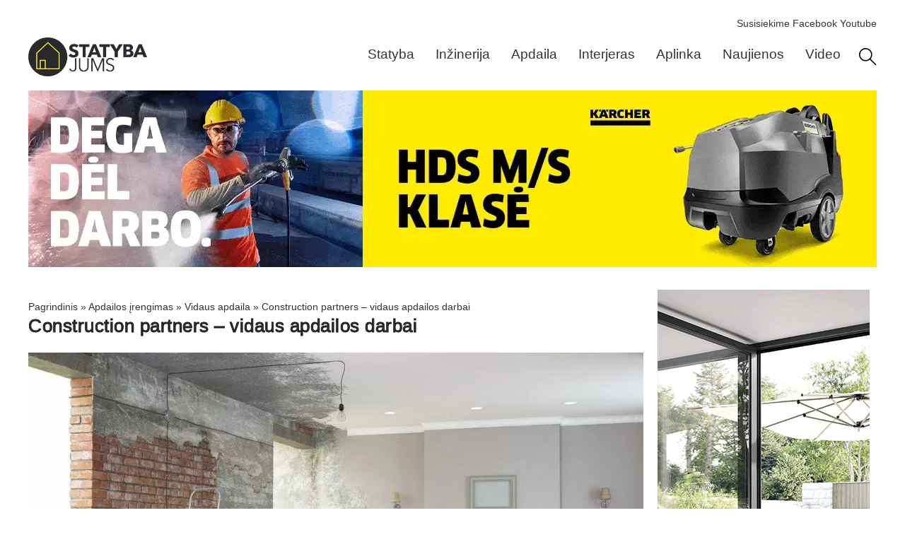

--- FILE ---
content_type: text/html; charset=UTF-8
request_url: https://www.statybajums.lt/apdaila/vidaus-apdaila/construction-partners-vidaus-apdailos-darbai/
body_size: 16325
content:
<!doctype html>
<html lang="lt-LT">
<head>
	<meta charset="UTF-8">
	<meta name="viewport" content="width=device-width, initial-scale=1">
	<link rel="profile" href="https://gmpg.org/xfn/11">
	<meta name='robots' content='index, follow, max-image-preview:large, max-snippet:-1, max-video-preview:-1' />

	<!-- This site is optimized with the Yoast SEO plugin v26.7 - https://yoast.com/wordpress/plugins/seo/ -->
	<title>Construction partners &#8211; vidaus apdailos darbai</title>
	<meta name="description" content="Įprasta, kad atliekant apdailos darbus, kyla neaiškumų dėl darbo eigos, tvarkos, medžiagų suderinamumo ir jų naudojimo… Pasikasius smilkinį" />
	<link rel="canonical" href="https://www.statybajums.lt/apdaila/vidaus-apdaila/construction-partners-vidaus-apdailos-darbai/" />
	<meta property="og:locale" content="lt_LT" />
	<meta property="og:type" content="article" />
	<meta property="og:title" content="Construction partners &#8211; vidaus apdailos darbai" />
	<meta property="og:description" content="Įprasta, kad atliekant apdailos darbus, kyla neaiškumų dėl darbo eigos, tvarkos, medžiagų suderinamumo ir jų naudojimo… Pasikasius smilkinį darbai nebus" />
	<meta property="og:url" content="https://www.statybajums.lt/apdaila/vidaus-apdaila/construction-partners-vidaus-apdailos-darbai/" />
	<meta property="article:publisher" content="https://www.facebook.com/Statybajumslt-statyba-remontas-interjeras-154967964523260" />
	<meta property="article:published_time" content="2014-03-28T16:02:52+00:00" />
	<meta property="article:modified_time" content="2022-11-15T11:55:27+00:00" />
	<meta property="og:image" content="https://www.statybajums.lt/wp-content/uploads/2014/03/vidaus-apdailos-darbai.webp" />
	<meta property="og:image:width" content="1000" />
	<meta property="og:image:height" content="552" />
	<meta property="og:image:type" content="image/webp" />
	<meta name="author" content="admin" />
	<script data-jetpack-boost="ignore" type="application/ld+json" class="yoast-schema-graph">{"@context":"https://schema.org","@graph":[{"@type":"Article","@id":"https://www.statybajums.lt/apdaila/vidaus-apdaila/construction-partners-vidaus-apdailos-darbai/#article","isPartOf":{"@id":"https://www.statybajums.lt/apdaila/vidaus-apdaila/construction-partners-vidaus-apdailos-darbai/"},"author":{"name":"admin","@id":"https://www.statybajums.lt/#/schema/person/47ea054dcd666c31a262e8f7b421593b"},"headline":"Construction partners &#8211; vidaus apdailos darbai","datePublished":"2014-03-28T16:02:52+00:00","dateModified":"2022-11-15T11:55:27+00:00","mainEntityOfPage":{"@id":"https://www.statybajums.lt/apdaila/vidaus-apdaila/construction-partners-vidaus-apdailos-darbai/"},"wordCount":208,"publisher":{"@id":"https://www.statybajums.lt/#organization"},"image":{"@id":"https://www.statybajums.lt/apdaila/vidaus-apdaila/construction-partners-vidaus-apdailos-darbai/#primaryimage"},"thumbnailUrl":"https://www.statybajums.lt/wp-content/uploads/2014/03/vidaus-apdailos-darbai.webp","articleSection":["Vidaus apdaila"],"inLanguage":"lt-LT"},{"@type":"WebPage","@id":"https://www.statybajums.lt/apdaila/vidaus-apdaila/construction-partners-vidaus-apdailos-darbai/","url":"https://www.statybajums.lt/apdaila/vidaus-apdaila/construction-partners-vidaus-apdailos-darbai/","name":"Construction partners &#8211; vidaus apdailos darbai","isPartOf":{"@id":"https://www.statybajums.lt/#website"},"primaryImageOfPage":{"@id":"https://www.statybajums.lt/apdaila/vidaus-apdaila/construction-partners-vidaus-apdailos-darbai/#primaryimage"},"image":{"@id":"https://www.statybajums.lt/apdaila/vidaus-apdaila/construction-partners-vidaus-apdailos-darbai/#primaryimage"},"thumbnailUrl":"https://www.statybajums.lt/wp-content/uploads/2014/03/vidaus-apdailos-darbai.webp","datePublished":"2014-03-28T16:02:52+00:00","dateModified":"2022-11-15T11:55:27+00:00","description":"Įprasta, kad atliekant apdailos darbus, kyla neaiškumų dėl darbo eigos, tvarkos, medžiagų suderinamumo ir jų naudojimo… Pasikasius smilkinį darbai nebus","breadcrumb":{"@id":"https://www.statybajums.lt/apdaila/vidaus-apdaila/construction-partners-vidaus-apdailos-darbai/#breadcrumb"},"inLanguage":"lt-LT","potentialAction":[{"@type":"ReadAction","target":["https://www.statybajums.lt/apdaila/vidaus-apdaila/construction-partners-vidaus-apdailos-darbai/"]}]},{"@type":"ImageObject","inLanguage":"lt-LT","@id":"https://www.statybajums.lt/apdaila/vidaus-apdaila/construction-partners-vidaus-apdailos-darbai/#primaryimage","url":"https://www.statybajums.lt/wp-content/uploads/2014/03/vidaus-apdailos-darbai.webp","contentUrl":"https://www.statybajums.lt/wp-content/uploads/2014/03/vidaus-apdailos-darbai.webp","width":1000,"height":552,"caption":"vidaus apdailos darbai"},{"@type":"BreadcrumbList","@id":"https://www.statybajums.lt/apdaila/vidaus-apdaila/construction-partners-vidaus-apdailos-darbai/#breadcrumb","itemListElement":[{"@type":"ListItem","position":1,"name":"Pagrindinis","item":"https://www.statybajums.lt/"},{"@type":"ListItem","position":2,"name":"Apdailos įrengimas","item":"https://www.statybajums.lt/apdaila/"},{"@type":"ListItem","position":3,"name":"Vidaus apdaila","item":"https://www.statybajums.lt/apdaila/vidaus-apdaila/"},{"@type":"ListItem","position":4,"name":"Construction partners &#8211; vidaus apdailos darbai"}]},{"@type":"WebSite","@id":"https://www.statybajums.lt/#website","url":"https://www.statybajums.lt/","name":"Statybų ir būsto gidas. Praktiniai patarimai","description":"","publisher":{"@id":"https://www.statybajums.lt/#organization"},"alternateName":"Statybų ir būsto gidas. Praktiniai patarimai","potentialAction":[{"@type":"SearchAction","target":{"@type":"EntryPoint","urlTemplate":"https://www.statybajums.lt/?s={search_term_string}"},"query-input":{"@type":"PropertyValueSpecification","valueRequired":true,"valueName":"search_term_string"}}],"inLanguage":"lt-LT"},{"@type":"Organization","@id":"https://www.statybajums.lt/#organization","name":"Impress mobile, uab","url":"https://www.statybajums.lt/","logo":{"@type":"ImageObject","inLanguage":"lt-LT","@id":"https://www.statybajums.lt/#/schema/logo/image/","url":"https://www.statybajums.lt/wp-content/uploads/2022/09/sj-logo.webp","contentUrl":"https://www.statybajums.lt/wp-content/uploads/2022/09/sj-logo.webp","width":300,"height":98,"caption":"Impress mobile, uab"},"image":{"@id":"https://www.statybajums.lt/#/schema/logo/image/"},"sameAs":["https://www.facebook.com/Statybajumslt-statyba-remontas-interjeras-154967964523260"]},{"@type":"Person","@id":"https://www.statybajums.lt/#/schema/person/47ea054dcd666c31a262e8f7b421593b","name":"admin","sameAs":["https://statybajums.lt"]}]}</script>
	<!-- / Yoast SEO plugin. -->


<link rel='stylesheet' id='all-css-5df1b3eae2346407ddea3565aa79fae6' href='https://www.statybajums.lt/wp-content/boost-cache/static/89a464119d.min.css' media='all' />


<!-- This site is using AdRotate v5.17.2 to display their advertisements - https://ajdg.solutions/ -->
<!-- AdRotate CSS -->
<style media="screen">
	.g { margin:0px; padding:0px; overflow:hidden; line-height:1; zoom:1; }
	.g img { height:auto; }
	.g-col { position:relative; float:left; }
	.g-col:first-child { margin-left: 0; }
	.g-col:last-child { margin-right: 0; }
	.g-7 {  margin: 0 auto; }
	@media only screen and (max-width: 480px) {
		.g-col, .g-dyn, .g-single { width:100%; margin-left:0; margin-right:0; }
	}
</style>
<!-- /AdRotate CSS -->

			<style>
				.e-con.e-parent:nth-of-type(n+4):not(.e-lazyloaded):not(.e-no-lazyload),
				.e-con.e-parent:nth-of-type(n+4):not(.e-lazyloaded):not(.e-no-lazyload) * {
					background-image: none !important;
				}
				@media screen and (max-height: 1024px) {
					.e-con.e-parent:nth-of-type(n+3):not(.e-lazyloaded):not(.e-no-lazyload),
					.e-con.e-parent:nth-of-type(n+3):not(.e-lazyloaded):not(.e-no-lazyload) * {
						background-image: none !important;
					}
				}
				@media screen and (max-height: 640px) {
					.e-con.e-parent:nth-of-type(n+2):not(.e-lazyloaded):not(.e-no-lazyload),
					.e-con.e-parent:nth-of-type(n+2):not(.e-lazyloaded):not(.e-no-lazyload) * {
						background-image: none !important;
					}
				}
			</style>
			<link rel="icon" href="https://www.statybajums.lt/wp-content/uploads/2023/10/sj-icon.webp" sizes="32x32" />
<link rel="icon" href="https://www.statybajums.lt/wp-content/uploads/2023/10/sj-icon.webp" sizes="192x192" />
<link rel="apple-touch-icon" href="https://www.statybajums.lt/wp-content/uploads/2023/10/sj-icon.webp" />
<meta name="msapplication-TileImage" content="https://www.statybajums.lt/wp-content/uploads/2023/10/sj-icon.webp" />
</head>
<body class="wp-singular post-template-default single single-post postid-17198 single-format-standard wp-custom-logo wp-embed-responsive wp-theme-hello-elementor hello-elementor-default elementor-default elementor-kit-74052 elementor-page-75349">



		<header data-elementor-type="header" data-elementor-id="74356" class="elementor elementor-74356 elementor-location-header" data-elementor-post-type="elementor_library">
			<div class="elementor-element elementor-element-dc4a70b e-flex e-con-boxed e-con e-parent" data-id="dc4a70b" data-element_type="container">
					<div class="e-con-inner">
		<div class="elementor-element elementor-element-2186aa3 e-con-full elementor-hidden-mobile e-flex e-con e-child" data-id="2186aa3" data-element_type="container">
				<div class="elementor-element elementor-element-363a7ce elementor-widget elementor-widget-html" data-id="363a7ce" data-element_type="widget" data-widget_type="html.default">
					<a href="mailto:gamyba.impre@gmail.com" style="color:
#343434;">Susisiekime</a>
<a href="https://www.facebook.com/people/Statybajumslt-statyba-remontas-interjeras/100057319065792/" target="_blank" rel="noopener noreferrer" style="color:
#343434;">Facebook</a>
<a href="https://www.youtube.com/statybajumslt" target="_blank" rel="noopener noreferrer" style="color:
#343434;">Youtube</a>				</div>
				</div>
		<div class="elementor-element elementor-element-dae98d4 e-con-full e-flex e-con e-child" data-id="dae98d4" data-element_type="container" data-settings="{&quot;background_background&quot;:&quot;classic&quot;}">
				<div class="elementor-element elementor-element-2464f4e elementor-widget__width-initial elementor-widget-mobile__width-initial elementor-widget elementor-widget-theme-site-logo elementor-widget-image" data-id="2464f4e" data-element_type="widget" data-widget_type="theme-site-logo.default">
											<a href="https://www.statybajums.lt">
			<picture><source srcset="https://www.statybajums.lt/wp-content/uploads/2022/09/sj-logo.webp" type="image/webp" /><img width="300" height="98" src="https://www.statybajums.lt/wp-content/uploads/2022/09/sj-logo.webp" class="attachment-full size-full wp-image-39092" alt="Statybajums.lt" /></picture>				</a>
											</div>
				<div class="elementor-element elementor-element-798ab42 elementor-nav-menu--dropdown-mobile elementor-nav-menu--stretch elementor-nav-menu__align-end elementor-widget__width-initial elementor-widget-mobile__width-initial elementor-nav-menu__text-align-aside elementor-nav-menu--toggle elementor-nav-menu--burger elementor-widget elementor-widget-nav-menu" data-id="798ab42" data-element_type="widget" data-settings="{&quot;submenu_icon&quot;:{&quot;value&quot;:&quot;&lt;i aria-hidden=\&quot;true\&quot; class=\&quot;\&quot;&gt;&lt;\/i&gt;&quot;,&quot;library&quot;:&quot;&quot;},&quot;full_width&quot;:&quot;stretch&quot;,&quot;layout&quot;:&quot;horizontal&quot;,&quot;toggle&quot;:&quot;burger&quot;}" data-widget_type="nav-menu.default">
								<nav aria-label="Menu" class="elementor-nav-menu--main elementor-nav-menu__container elementor-nav-menu--layout-horizontal e--pointer-none">
				<ul id="menu-1-798ab42" class="elementor-nav-menu"><li class="menu-item menu-item-type-taxonomy menu-item-object-category menu-item-76092"><a href="https://www.statybajums.lt/statyba/" title="Statybos medžiagos, darbai" class="elementor-item">Statyba</a></li>
<li class="menu-item menu-item-type-taxonomy menu-item-object-category menu-item-76091"><a href="https://www.statybajums.lt/inzinerija/" title="Inžinerijos sistemos, įrengimas" class="elementor-item">Inžinerija</a></li>
<li class="menu-item menu-item-type-taxonomy menu-item-object-category current-post-ancestor menu-item-76088"><a href="https://www.statybajums.lt/apdaila/" title="Apdailos įrengimas" class="elementor-item">Apdaila</a></li>
<li class="menu-item menu-item-type-taxonomy menu-item-object-category menu-item-76090"><a href="https://www.statybajums.lt/interjeras/" title="Interjero įrengimas, sprendimai" class="elementor-item">Interjeras</a></li>
<li class="menu-item menu-item-type-taxonomy menu-item-object-category menu-item-76089"><a href="https://www.statybajums.lt/aplinka/" title="Aplinkos įrengimas, projektavimas" class="elementor-item">Aplinka</a></li>
<li class="menu-item menu-item-type-taxonomy menu-item-object-category menu-item-76087"><a href="https://www.statybajums.lt/aktualijos/" title="Statybų naujienos, aktualijos" class="elementor-item">Naujienos</a></li>
<li class="menu-item menu-item-type-taxonomy menu-item-object-category menu-item-76093"><a href="https://www.statybajums.lt/video/" title="Video, statyba patarimai" class="elementor-item">Video</a></li>
</ul>			</nav>
					<div class="elementor-menu-toggle" role="button" tabindex="0" aria-label="Menu Toggle" aria-expanded="false">
			<span class="elementor-menu-toggle__icon--open"><svg xmlns="http://www.w3.org/2000/svg" viewBox="0 0 50 50" width="50px" height="50px"><path d="M 0 7.5 L 0 12.5 L 50 12.5 L 50 7.5 Z M 0 22.5 L 0 27.5 L 50 27.5 L 50 22.5 Z M 0 37.5 L 0 42.5 L 50 42.5 L 50 37.5 Z"></path></svg></span><span class="elementor-menu-toggle__icon--close"><svg xmlns="http://www.w3.org/2000/svg" viewBox="0 0 50 50" width="50px" height="50px"><path d="M 9.15625 6.3125 L 6.3125 9.15625 L 22.15625 25 L 6.21875 40.96875 L 9.03125 43.78125 L 25 27.84375 L 40.9375 43.78125 L 43.78125 40.9375 L 27.84375 25 L 43.6875 9.15625 L 40.84375 6.3125 L 25 22.15625 Z"></path></svg></span>		</div>
					<nav class="elementor-nav-menu--dropdown elementor-nav-menu__container" aria-hidden="true">
				<ul id="menu-2-798ab42" class="elementor-nav-menu"><li class="menu-item menu-item-type-taxonomy menu-item-object-category menu-item-76092"><a href="https://www.statybajums.lt/statyba/" title="Statybos medžiagos, darbai" class="elementor-item" tabindex="-1">Statyba</a></li>
<li class="menu-item menu-item-type-taxonomy menu-item-object-category menu-item-76091"><a href="https://www.statybajums.lt/inzinerija/" title="Inžinerijos sistemos, įrengimas" class="elementor-item" tabindex="-1">Inžinerija</a></li>
<li class="menu-item menu-item-type-taxonomy menu-item-object-category current-post-ancestor menu-item-76088"><a href="https://www.statybajums.lt/apdaila/" title="Apdailos įrengimas" class="elementor-item" tabindex="-1">Apdaila</a></li>
<li class="menu-item menu-item-type-taxonomy menu-item-object-category menu-item-76090"><a href="https://www.statybajums.lt/interjeras/" title="Interjero įrengimas, sprendimai" class="elementor-item" tabindex="-1">Interjeras</a></li>
<li class="menu-item menu-item-type-taxonomy menu-item-object-category menu-item-76089"><a href="https://www.statybajums.lt/aplinka/" title="Aplinkos įrengimas, projektavimas" class="elementor-item" tabindex="-1">Aplinka</a></li>
<li class="menu-item menu-item-type-taxonomy menu-item-object-category menu-item-76087"><a href="https://www.statybajums.lt/aktualijos/" title="Statybų naujienos, aktualijos" class="elementor-item" tabindex="-1">Naujienos</a></li>
<li class="menu-item menu-item-type-taxonomy menu-item-object-category menu-item-76093"><a href="https://www.statybajums.lt/video/" title="Video, statyba patarimai" class="elementor-item" tabindex="-1">Video</a></li>
</ul>			</nav>
						</div>
				<div class="elementor-element elementor-element-52f03f0 elementor-widget__width-initial elementor-widget elementor-widget-image" data-id="52f03f0" data-element_type="widget" data-widget_type="image.default">
																<a href="/paieska/">
							<img width="32" height="32" src="https://www.statybajums.lt/wp-content/uploads/2023/10/reshot-icon-search-L6QWTPG938.svg" class="attachment-full size-full wp-image-92567" alt="Paieška svetainėje" />								</a>
															</div>
				</div>
		<div class="elementor-element elementor-element-8ab3958 e-con-full e-flex e-con e-child" data-id="8ab3958" data-element_type="container">
				<div class="elementor-element elementor-element-e0ee137 elementor-widget elementor-widget-shortcode" data-id="e0ee137" data-element_type="widget" data-widget_type="shortcode.default">
							<div class="elementor-shortcode"><div class="g g-1"><div class="g-single a-68"><a class="gofollow" data-track="NjgsMSwxMA==" href="https://www.karcher.com/lt/professional/auksto-slegio-plovimo-irenginiai/karsto-vandens-auksto-slegio-plovimo-irenginiai/vidutine-klase.html" target="_blank" rel="noopener"><picture><source srcset="https://www.statybajums.lt/wp-content/uploads/2026/01/1200x250-1.webp" type="image/webp" /><img fetchpriority="high" src="https://www.statybajums.lt/wp-content/uploads/2026/01/1200x250-1.webp" alt="KARCHER"  width="1200" height="250"></picture></a></div></div></div>
						</div>
				</div>
					</div>
				</div>
				</header>
				<div data-elementor-type="single-post" data-elementor-id="75349" class="elementor elementor-75349 elementor-location-single post-17198 post type-post status-publish format-standard has-post-thumbnail hentry category-vidaus-apdaila" data-elementor-post-type="elementor_library">
			<div class="elementor-element elementor-element-6191c0e e-flex e-con-boxed e-con e-parent" data-id="6191c0e" data-element_type="container">
					<div class="e-con-inner">
		<main class="elementor-element elementor-element-d9e721d e-con-full e-flex e-con e-child" data-id="d9e721d" data-element_type="container">
				<div class="elementor-element elementor-element-d10966a elementor-widget elementor-widget-breadcrumbs" data-id="d10966a" data-element_type="widget" data-widget_type="breadcrumbs.default">
					<p id="breadcrumbs"><span><span><a href="https://www.statybajums.lt/">Pagrindinis</a></span> » <span><a href="https://www.statybajums.lt/apdaila/">Apdailos įrengimas</a></span> » <span><a href="https://www.statybajums.lt/apdaila/vidaus-apdaila/">Vidaus apdaila</a></span> » <span class="breadcrumb_last" aria-current="page">Construction partners &#8211; vidaus apdailos darbai</span></span></p>				</div>
				<div class="elementor-element elementor-element-aa0442a elementor-widget elementor-widget-theme-post-title elementor-page-title elementor-widget-heading" data-id="aa0442a" data-element_type="widget" data-widget_type="theme-post-title.default">
					<h1 class="elementor-heading-title elementor-size-default">Construction partners &#8211; vidaus apdailos darbai</h1>				</div>
				<div class="elementor-element elementor-element-fdbbe6e elementor-widget elementor-widget-theme-post-featured-image elementor-widget-image" data-id="fdbbe6e" data-element_type="widget" data-widget_type="theme-post-featured-image.default">
												<figure class="wp-caption">
										<picture><source srcset="https://www.statybajums.lt/wp-content/uploads/2014/03/vidaus-apdailos-darbai.webp" type="image/webp" /><img loading="lazy" width="1000" height="552" src="https://www.statybajums.lt/wp-content/uploads/2014/03/vidaus-apdailos-darbai.webp" class="attachment-full size-full wp-image-43986" alt="vidaus apdailos darbai" /></picture>											<figcaption class="widget-image-caption wp-caption-text"></figcaption>
										</figure>
									</div>
				<div class="elementor-element elementor-element-86b1cc3 elementor-widget elementor-widget-theme-post-content" data-id="86b1cc3" data-element_type="widget" data-widget_type="theme-post-content.default">
					<div class="g g-45"><div class="g-single a-35">		<div data-elementor-type="single-post" data-elementor-id="75233" class="elementor elementor-75233 elementor-location-single post-17198 post type-post status-publish format-standard has-post-thumbnail hentry category-vidaus-apdaila" data-elementor-post-type="elementor_library">
			<div class="elementor-element elementor-element-3ec0be50 e-con-full e-flex e-con e-parent" data-id="3ec0be50" data-element_type="container">
				<div class="elementor-element elementor-element-5a07804d elementor-widget elementor-widget-n-carousel" data-id="5a07804d" data-element_type="widget" data-settings="{&quot;carousel_items&quot;:[{&quot;slide_title&quot;:&quot;Jung&quot;,&quot;_id&quot;:&quot;72ee552&quot;},{&quot;_id&quot;:&quot;591beb1&quot;,&quot;slide_title&quot;:&quot;Anza pro&quot;},{&quot;_id&quot;:&quot;5483529&quot;,&quot;slide_title&quot;:&quot;Tikkurila&quot;},{&quot;slide_title&quot;:&quot;Ecofloor&quot;,&quot;_id&quot;:&quot;6441329&quot;},{&quot;slide_title&quot;:&quot;Stilingos grindys&quot;,&quot;_id&quot;:&quot;3b55b3d&quot;},{&quot;slide_title&quot;:&quot;Stoun&quot;,&quot;_id&quot;:&quot;00f7732&quot;},{&quot;slide_title&quot;:&quot;UTU&quot;,&quot;_id&quot;:&quot;0009ece&quot;}],&quot;slides_to_show&quot;:&quot;4&quot;,&quot;slides_to_show_tablet&quot;:&quot;3&quot;,&quot;slides_to_show_mobile&quot;:&quot;2&quot;,&quot;image_spacing_custom&quot;:{&quot;unit&quot;:&quot;px&quot;,&quot;size&quot;:0,&quot;sizes&quot;:[]},&quot;_animation&quot;:&quot;none&quot;,&quot;slides_to_scroll_mobile&quot;:&quot;2&quot;,&quot;image_spacing_custom_tablet&quot;:{&quot;unit&quot;:&quot;px&quot;,&quot;size&quot;:0,&quot;sizes&quot;:[]},&quot;image_spacing_custom_mobile&quot;:{&quot;unit&quot;:&quot;px&quot;,&quot;size&quot;:0,&quot;sizes&quot;:[]},&quot;slides_to_scroll&quot;:&quot;2&quot;,&quot;slides_to_scroll_tablet&quot;:&quot;2&quot;,&quot;speed&quot;:0,&quot;autoplay&quot;:&quot;yes&quot;,&quot;autoplay_speed&quot;:5000,&quot;pause_on_hover&quot;:&quot;yes&quot;,&quot;infinite&quot;:&quot;yes&quot;,&quot;offset_sides&quot;:&quot;none&quot;}" data-widget_type="nested-carousel.default">
							<div class="e-n-carousel swiper" role="region" aria-roledescription="carousel" aria-label="Carousel" dir="ltr">
			<div class="swiper-wrapper" aria-live="off">
										<div class="swiper-slide" data-slide="1" role="group" aria-roledescription="slide" aria-label="1 of 7">
							<a class="elementor-element elementor-element-181ebb7d e-con-full e-flex e-con e-child" data-id="181ebb7d" data-element_type="container" href="https://www.jung-group.com/lt-LT/" target="_blank" rel="noopener">
				<div class="elementor-element elementor-element-6335b18 elementor-widget__width-inherit elementor-position-top elementor-widget elementor-widget-image-box" data-id="6335b18" data-element_type="widget" data-widget_type="image-box.default">
					<div class="elementor-image-box-wrapper"><figure class="elementor-image-box-img"><picture><source srcset="https://www.statybajums.lt/wp-content/uploads/2022/03/jung.webp" type="image/webp" /><img loading="lazy" width="180" height="140" src="https://www.statybajums.lt/wp-content/uploads/2022/03/jung.webp" class="attachment-full size-full wp-image-882" alt="JUNG" /></picture></figure><div class="elementor-image-box-content"><p class="elementor-image-box-title">Protingi namai</p></div></div>				</div>
				</a>
								</div>
											<div class="swiper-slide" data-slide="2" role="group" aria-roledescription="slide" aria-label="2 of 7">
							<a class="elementor-element elementor-element-f7994e6 e-con-full e-flex e-con e-child" data-id="f7994e6" data-element_type="container" href="https://eparduotuve.tikkurila.lt/anza" target="_blank" rel="noopener">
				<div class="elementor-element elementor-element-d1c5d40 elementor-position-top elementor-widget elementor-widget-image-box" data-id="d1c5d40" data-element_type="widget" data-widget_type="image-box.default">
					<div class="elementor-image-box-wrapper"><figure class="elementor-image-box-img"><picture><source srcset="https://www.statybajums.lt/wp-content/uploads/2022/04/anza.webp" type="image/webp" /><img loading="lazy" width="180" height="140" src="https://www.statybajums.lt/wp-content/uploads/2022/04/anza.webp" class="attachment-full size-full wp-image-24642" alt="Anza" /></picture></figure><div class="elementor-image-box-content"><p class="elementor-image-box-title">Anza Pro. Dažymo įrankiai</p></div></div>				</div>
				</a>
								</div>
											<div class="swiper-slide" data-slide="3" role="group" aria-roledescription="slide" aria-label="3 of 7">
							<a class="elementor-element elementor-element-0943ddb e-con-full e-flex e-con e-child" data-id="0943ddb" data-element_type="container" href="https://eparduotuve.tikkurila.lt/tikkurila" target="_blank" rel="noopener">
				<div class="elementor-element elementor-element-2debf43 elementor-position-top elementor-widget elementor-widget-image-box" data-id="2debf43" data-element_type="widget" data-widget_type="image-box.default">
					<div class="elementor-image-box-wrapper"><figure class="elementor-image-box-img"><picture><source srcset="https://www.statybajums.lt/wp-content/uploads/2022/05/Tikkurila-apdaila.webp" type="image/webp" /><img loading="lazy" width="180" height="140" src="https://www.statybajums.lt/wp-content/uploads/2022/05/Tikkurila-apdaila.webp" class="attachment-full size-full wp-image-36569" alt="Tikkurila" /></picture></figure><div class="elementor-image-box-content"><p class="elementor-image-box-title">Tikkurila. Dažai ir kitos dangos</p></div></div>				</div>
				</a>
								</div>
											<div class="swiper-slide" data-slide="4" role="group" aria-roledescription="slide" aria-label="4 of 7">
							<a class="elementor-element elementor-element-b1841b4 e-con-full e-flex e-con e-child" data-id="b1841b4" data-element_type="container" href="https://www.ecofloor.lt" target="_blank" rel="noopener">
				<div class="elementor-element elementor-element-ccb6aa9 elementor-position-top elementor-widget elementor-widget-image-box" data-id="ccb6aa9" data-element_type="widget" data-widget_type="image-box.default">
					<div class="elementor-image-box-wrapper"><figure class="elementor-image-box-img"><picture><source srcset="https://www.statybajums.lt/wp-content/uploads/2022/03/ecofloor.webp" type="image/webp" /><img loading="lazy" width="180" height="140" src="https://www.statybajums.lt/wp-content/uploads/2022/03/ecofloor.webp" class="attachment-full size-full wp-image-922" alt="Ecofloor.lt" /></picture></figure><div class="elementor-image-box-content"><p class="elementor-image-box-title">Protingas grindų pasirinkimas ilgam!</p></div></div>				</div>
				</a>
								</div>
											<div class="swiper-slide" data-slide="5" role="group" aria-roledescription="slide" aria-label="5 of 7">
							<a class="elementor-element elementor-element-42e0fe7 e-con-full e-flex e-con e-child" data-id="42e0fe7" data-element_type="container" href="https://www.stilingosgrindys.lt" target="_blank" rel="noopener">
				<div class="elementor-element elementor-element-2307869 elementor-position-top elementor-widget elementor-widget-image-box" data-id="2307869" data-element_type="widget" data-widget_type="image-box.default">
					<div class="elementor-image-box-wrapper"><figure class="elementor-image-box-img"><picture><source srcset="https://www.statybajums.lt/wp-content/uploads/2022/11/stilingos-grindys.webp" type="image/webp" /><img loading="lazy" width="180" height="140" src="https://www.statybajums.lt/wp-content/uploads/2022/11/stilingos-grindys.webp" class="attachment-full size-full wp-image-67119" alt="Stilingos grindys" /></picture></figure><div class="elementor-image-box-content"><p class="elementor-image-box-title">Išskirtinės kokybės vinilinės grindys</p></div></div>				</div>
				</a>
								</div>
											<div class="swiper-slide" data-slide="6" role="group" aria-roledescription="slide" aria-label="6 of 7">
							<a class="elementor-element elementor-element-197c3b3 e-con-full e-flex e-con e-child" data-id="197c3b3" data-element_type="container" href="https://www.skalunas.lt" target="_blank" rel="noopener">
				<div class="elementor-element elementor-element-af7e4a6 elementor-position-top elementor-widget elementor-widget-image-box" data-id="af7e4a6" data-element_type="widget" data-widget_type="image-box.default">
					<div class="elementor-image-box-wrapper"><figure class="elementor-image-box-img"><picture><source srcset="https://www.statybajums.lt/wp-content/uploads/2022/04/Stoun-01.webp" type="image/webp" /><img loading="lazy" width="180" height="140" src="https://www.statybajums.lt/wp-content/uploads/2022/04/Stoun-01.webp" class="attachment-full size-full wp-image-25874" alt="Stoun" /></picture></figure><div class="elementor-image-box-content"><p class="elementor-image-box-title">Stoun: Apdailos medžiagos</p></div></div>				</div>
				</a>
								</div>
											<div class="swiper-slide" data-slide="7" role="group" aria-roledescription="slide" aria-label="7 of 7">
							<a class="elementor-element elementor-element-76d8c1cc e-con-full e-flex e-con e-child" data-id="76d8c1cc" data-element_type="container" href="https://www.utugroup.com/lt/" target="_blank" rel="noopener">
				<div class="elementor-element elementor-element-ad65524 elementor-position-top elementor-widget elementor-widget-image-box" data-id="ad65524" data-element_type="widget" data-widget_type="image-box.default">
					<div class="elementor-image-box-wrapper"><figure class="elementor-image-box-img"><picture><source srcset="https://www.statybajums.lt/wp-content/uploads/2022/03/utu.webp" type="image/webp" /><img loading="lazy" width="180" height="140" src="https://www.statybajums.lt/wp-content/uploads/2022/03/utu.webp" class="attachment-full size-full wp-image-923" alt="UTU" /></picture></figure><div class="elementor-image-box-content"><p class="elementor-image-box-title">Elektrotechnika</p></div></div>				</div>
				</a>
								</div>
								</div>
		</div>
						</div>
				</div>
				</div>
		</div></div>
<p>Įprasta, kad atliekant apdailos darbus, kyla neaiškumų dėl darbo eigos, tvarkos, medžiagų suderinamumo ir jų naudojimo… Pasikasius smilkinį darbai nebus atlikti. Būtent todėl labai svarbu arba žinoti svarbiausius vidaus apdailos proceso etapus, arba, jeigu Jums geriau sekasi kasytis smilkinį, patikėti darbus specialistams.</p>



<p>Didžiausia bėda &#8211; rasti patikimą partnerį. Patikimą, vadinasi profesionalų, darbštų ir atsakingą. UAB CONSTRUCTION PARTNERS yra profesionali, patikima ir motyvuota statybos įmonė ir su mielu noru ne tik atliks reikiamus vidaus apdailos darbus, bet ir atsakys į bet kuriuos keisčiausius Jums iškilusius klausimus.<br>Kur UAB CONSTRUCTION PARTNERS Jums gali padėti? Pirmiausia, tai tinkavimo, glaistymo, dažymo ir tapetavimo darbuose. Atsinaujinti gyvenamą erdvę yra ne mažiau svarbu, nei nusivalyti langus pavasarį. Per švarius langus daug geriau matomos nelygios sienos, nuklijuotos jau “pavargusiais” tapetais…</p>



<p>Taip pat ši įmonė Jums padės sumontuoti gipskartonio sienas ar lubas, suklijuoto plyteles vonioje ar virtuvėje, priklijuoti ir kiliminę dangą ar linoleumą, na o jei nemėgstate kilimų – medines grindis, parketlentes ar laminatą, UAB CONSTRUCTION PARTNERS vyrukai paklos ant Jūsų grindų nė nemirktelėję.</p>



<p>Patikėkite vidaus apdailos darbus profesionalams ir leiskite sau atsikvėpti. Construction partners – Jūsų patikimas partneris.</p>



<p><strong>UAB CONSTRUCTION PARTNERS</strong></p>
<!-- Either there are no banners, they are disabled or none qualified for this location! -->				</div>
				<div class="elementor-element elementor-element-805217b elementor-widget elementor-widget-heading" data-id="805217b" data-element_type="widget" data-widget_type="heading.default">
					<p class="elementor-heading-title elementor-size-default">REKOMENDUOJAME</p>				</div>
				<div class="elementor-element elementor-element-9a1c06d elementor-grid-2 elementor-grid-tablet-2 elementor-grid-mobile-1 elementor-posts--thumbnail-top elementor-widget elementor-widget-posts" data-id="9a1c06d" data-element_type="widget" data-settings="{&quot;classic_columns&quot;:&quot;2&quot;,&quot;classic_row_gap_mobile&quot;:{&quot;unit&quot;:&quot;px&quot;,&quot;size&quot;:20,&quot;sizes&quot;:[]},&quot;classic_row_gap&quot;:{&quot;unit&quot;:&quot;px&quot;,&quot;size&quot;:20,&quot;sizes&quot;:[]},&quot;classic_columns_tablet&quot;:&quot;2&quot;,&quot;classic_columns_mobile&quot;:&quot;1&quot;,&quot;classic_row_gap_tablet&quot;:{&quot;unit&quot;:&quot;px&quot;,&quot;size&quot;:&quot;&quot;,&quot;sizes&quot;:[]}}" data-widget_type="posts.classic">
				<div class="elementor-widget-container">
							<div class="elementor-posts-container elementor-posts elementor-posts--skin-classic elementor-grid" role="list">
				<article class="elementor-post elementor-grid-item post-90383 post type-post status-publish format-standard has-post-thumbnail hentry category-vidaus-apdaila" role="listitem">
				<a class="elementor-post__thumbnail__link" href="https://www.statybajums.lt/apdaila/vidaus-apdaila/kodel-busto-irengimas-kainuoja-daugiau-nei-planuojate-ir-kaip-to-isvengti/" tabindex="-1" >
			<div class="elementor-post__thumbnail"><picture><source srcset="https://www.statybajums.lt/wp-content/uploads/2025/05/original_Interjeras_foto7-431x250.webp" type="image/webp" /><img loading="lazy" width="431" height="250" src="https://www.statybajums.lt/wp-content/uploads/2025/05/original_Interjeras_foto7-431x250.webp" class="attachment-rta_thumb_cropped_431x250 size-rta_thumb_cropped_431x250 wp-image-90386" alt="Vidaus apdailos įrengimas" /></picture></div>
		</a>
				<div class="elementor-post__text">
				<h3 class="elementor-post__title">
			<a href="https://www.statybajums.lt/apdaila/vidaus-apdaila/kodel-busto-irengimas-kainuoja-daugiau-nei-planuojate-ir-kaip-to-isvengti/" >
				Kodėl būsto įrengimas kainuoja daugiau, nei planuojate – ir kaip to išvengti			</a>
		</h3>
				<div class="elementor-post__excerpt">
			<p>Protingi namai Anza Pro. Dažymo įrankiai Tikkurila. Dažai ir kitos dangos Protingas grindų pasirinkimas ilgam! Išskirtinės kokybės vinilinės grindys Stoun:</p>
		</div>
				</div>
				</article>
				<article class="elementor-post elementor-grid-item post-90050 post type-post status-publish format-standard has-post-thumbnail hentry category-vidaus-apdaila" role="listitem">
				<a class="elementor-post__thumbnail__link" href="https://www.statybajums.lt/apdaila/vidaus-apdaila/bukle-ir-plotas-panasus-bet-kaina-skiriasi-kartais-kas-lemia-busto-verte/" tabindex="-1" >
			<div class="elementor-post__thumbnail"><picture><source srcset="https://www.statybajums.lt/wp-content/uploads/2025/05/original_Asociatyvinuotrauka-431x250.webp" type="image/webp" /><img loading="lazy" width="431" height="250" src="https://www.statybajums.lt/wp-content/uploads/2025/05/original_Asociatyvinuotrauka-431x250.webp" class="attachment-rta_thumb_cropped_431x250 size-rta_thumb_cropped_431x250 wp-image-90051" alt="Nuo ko priklauso būsto kaina" /></picture></div>
		</a>
				<div class="elementor-post__text">
				<h3 class="elementor-post__title">
			<a href="https://www.statybajums.lt/apdaila/vidaus-apdaila/bukle-ir-plotas-panasus-bet-kaina-skiriasi-kartais-kas-lemia-busto-verte/" >
				Būklė ir plotas panašūs, bet kaina skiriasi kartais: kas lemia būsto vertę?			</a>
		</h3>
				<div class="elementor-post__excerpt">
			<p>Protingi namai Anza Pro. Dažymo įrankiai Tikkurila. Dažai ir kitos dangos Protingas grindų pasirinkimas ilgam! Išskirtinės kokybės vinilinės grindys Stoun:</p>
		</div>
				</div>
				</article>
				<article class="elementor-post elementor-grid-item post-88036 post type-post status-publish format-standard has-post-thumbnail hentry category-vidaus-apdaila" role="listitem">
				<a class="elementor-post__thumbnail__link" href="https://www.statybajums.lt/apdaila/vidaus-apdaila/kaip-suplanuoti-busto-atnaujinima/" tabindex="-1" >
			<div class="elementor-post__thumbnail"><picture><source srcset="https://www.statybajums.lt/wp-content/uploads/2024/09/Kaip-suplanuoti-busto-atnaujinima-431x250.webp" type="image/webp" /><img loading="lazy" width="431" height="250" src="https://www.statybajums.lt/wp-content/uploads/2024/09/Kaip-suplanuoti-busto-atnaujinima-431x250.webp" class="attachment-rta_thumb_cropped_431x250 size-rta_thumb_cropped_431x250 wp-image-88037" alt="Būsto atnaujinimas planavimas" /></picture></div>
		</a>
				<div class="elementor-post__text">
				<h3 class="elementor-post__title">
			<a href="https://www.statybajums.lt/apdaila/vidaus-apdaila/kaip-suplanuoti-busto-atnaujinima/" >
				Kaip suplanuoti būsto atnaujinimą?			</a>
		</h3>
				<div class="elementor-post__excerpt">
			<p>Protingi namai Anza Pro. Dažymo įrankiai Tikkurila. Dažai ir kitos dangos Protingas grindų pasirinkimas ilgam! Išskirtinės kokybės vinilinės grindys Stoun:</p>
		</div>
				</div>
				</article>
				<article class="elementor-post elementor-grid-item post-88024 post type-post status-publish format-standard has-post-thumbnail hentry category-vidaus-apdaila" role="listitem">
				<a class="elementor-post__thumbnail__link" href="https://www.statybajums.lt/apdaila/vidaus-apdaila/kaip-teisingai-klijuoti-plyteles-vonioje-zingsnis-po-zingsnio-vadovas-pradedantiesiems/" tabindex="-1" >
			<div class="elementor-post__thumbnail"><picture><source srcset="https://www.statybajums.lt/wp-content/uploads/2024/09/126795-431x250.webp" type="image/webp" /><img loading="lazy" width="431" height="250" src="https://www.statybajums.lt/wp-content/uploads/2024/09/126795-431x250.webp" class="attachment-rta_thumb_cropped_431x250 size-rta_thumb_cropped_431x250 wp-image-88025" alt="Plytelių klijavimas" /></picture></div>
		</a>
				<div class="elementor-post__text">
				<h3 class="elementor-post__title">
			<a href="https://www.statybajums.lt/apdaila/vidaus-apdaila/kaip-teisingai-klijuoti-plyteles-vonioje-zingsnis-po-zingsnio-vadovas-pradedantiesiems/" >
				Kaip teisingai klijuoti plyteles vonioje – žingsnis po žingsnio vadovas pradedantiesiems			</a>
		</h3>
				<div class="elementor-post__excerpt">
			<p>Protingi namai Anza Pro. Dažymo įrankiai Tikkurila. Dažai ir kitos dangos Protingas grindų pasirinkimas ilgam! Išskirtinės kokybės vinilinės grindys Stoun:</p>
		</div>
				</div>
				</article>
				<article class="elementor-post elementor-grid-item post-86890 post type-post status-publish format-standard has-post-thumbnail hentry category-vidaus-apdaila" role="listitem">
				<a class="elementor-post__thumbnail__link" href="https://www.statybajums.lt/apdaila/vidaus-apdaila/5-vaiku-kambario-irengimo-klaidos-kaip-pagerinti-mokslo-rezultatus-neiskelus-kojos-is-namu/" tabindex="-1" >
			<div class="elementor-post__thumbnail"><picture><source srcset="https://www.statybajums.lt/wp-content/uploads/2024/09/Vaiko_kambarys_baldai_4-431x250.webp" type="image/webp" /><img loading="lazy" width="431" height="250" src="https://www.statybajums.lt/wp-content/uploads/2024/09/Vaiko_kambarys_baldai_4-431x250.webp" class="attachment-rta_thumb_cropped_431x250 size-rta_thumb_cropped_431x250 wp-image-86893" alt="Vaiko kambario įrengimas" /></picture></div>
		</a>
				<div class="elementor-post__text">
				<h3 class="elementor-post__title">
			<a href="https://www.statybajums.lt/apdaila/vidaus-apdaila/5-vaiku-kambario-irengimo-klaidos-kaip-pagerinti-mokslo-rezultatus-neiskelus-kojos-is-namu/" >
				5 vaikų kambario įrengimo klaidos: kaip pagerinti mokslo rezultatus neiškėlus kojos iš namų			</a>
		</h3>
				<div class="elementor-post__excerpt">
			<p>Protingi namai Anza Pro. Dažymo įrankiai Tikkurila. Dažai ir kitos dangos Protingas grindų pasirinkimas ilgam! Išskirtinės kokybės vinilinės grindys Stoun:</p>
		</div>
				</div>
				</article>
				<article class="elementor-post elementor-grid-item post-86791 post type-post status-publish format-standard has-post-thumbnail hentry category-vidaus-apdaila" role="listitem">
				<a class="elementor-post__thumbnail__link" href="https://www.statybajums.lt/apdaila/vidaus-apdaila/kaip-uztikrinti-kad-busto-remontas-vyktu-sklandziai/" tabindex="-1" >
			<div class="elementor-post__thumbnail"><picture><source srcset="https://www.statybajums.lt/wp-content/uploads/2024/08/277.-kaip-uztikrini-kad-remontas-vyktu-sklandziai-431x250.webp" type="image/webp" /><img loading="lazy" width="431" height="250" src="https://www.statybajums.lt/wp-content/uploads/2024/08/277.-kaip-uztikrini-kad-remontas-vyktu-sklandziai-431x250.webp" class="attachment-rta_thumb_cropped_431x250 size-rta_thumb_cropped_431x250 wp-image-86792" alt="Būsto remontas" /></picture></div>
		</a>
				<div class="elementor-post__text">
				<h3 class="elementor-post__title">
			<a href="https://www.statybajums.lt/apdaila/vidaus-apdaila/kaip-uztikrinti-kad-busto-remontas-vyktu-sklandziai/" >
				Kaip užtikrinti, kad būsto remontas vyktų sklandžiai?			</a>
		</h3>
				<div class="elementor-post__excerpt">
			<p>Protingi namai Anza Pro. Dažymo įrankiai Tikkurila. Dažai ir kitos dangos Protingas grindų pasirinkimas ilgam! Išskirtinės kokybės vinilinės grindys Stoun:</p>
		</div>
				</div>
				</article>
				<article class="elementor-post elementor-grid-item post-86652 post type-post status-publish format-standard has-post-thumbnail hentry category-vidaus-apdaila" role="listitem">
				<a class="elementor-post__thumbnail__link" href="https://www.statybajums.lt/apdaila/vidaus-apdaila/kodel-atsoka-plyteles-ir-kaip-to-isvengti-pagrindines-klaidos-ir-sprendimai/" tabindex="-1" >
			<div class="elementor-post__thumbnail"><picture><source srcset="https://www.statybajums.lt/wp-content/uploads/2024/08/146236-431x250.webp" type="image/webp" /><img loading="lazy" width="431" height="250" src="https://www.statybajums.lt/wp-content/uploads/2024/08/146236-431x250.webp" class="attachment-rta_thumb_cropped_431x250 size-rta_thumb_cropped_431x250 wp-image-86653" alt="Atšoko plytelė" /></picture></div>
		</a>
				<div class="elementor-post__text">
				<h3 class="elementor-post__title">
			<a href="https://www.statybajums.lt/apdaila/vidaus-apdaila/kodel-atsoka-plyteles-ir-kaip-to-isvengti-pagrindines-klaidos-ir-sprendimai/" >
				Kodėl atšoka plytelės ir kaip to išvengti – pagrindinės klaidos ir sprendimai			</a>
		</h3>
				<div class="elementor-post__excerpt">
			<p>Protingi namai Anza Pro. Dažymo įrankiai Tikkurila. Dažai ir kitos dangos Protingas grindų pasirinkimas ilgam! Išskirtinės kokybės vinilinės grindys Stoun:</p>
		</div>
				</div>
				</article>
				<article class="elementor-post elementor-grid-item post-86328 post type-post status-publish format-standard has-post-thumbnail hentry category-vidaus-apdaila" role="listitem">
				<a class="elementor-post__thumbnail__link" href="https://www.statybajums.lt/apdaila/vidaus-apdaila/sienu-dazymas-meistro-patarimai/" tabindex="-1" >
			<div class="elementor-post__thumbnail"><picture><source srcset="https://www.statybajums.lt/wp-content/uploads/2024/07/Sienu-dazymas-meistro-patarimai-431x250.webp" type="image/webp" /><img loading="lazy" width="431" height="250" src="https://www.statybajums.lt/wp-content/uploads/2024/07/Sienu-dazymas-meistro-patarimai-431x250.webp" class="attachment-rta_thumb_cropped_431x250 size-rta_thumb_cropped_431x250 wp-image-86329" alt="Sienų dažymas" /></picture></div>
		</a>
				<div class="elementor-post__text">
				<h3 class="elementor-post__title">
			<a href="https://www.statybajums.lt/apdaila/vidaus-apdaila/sienu-dazymas-meistro-patarimai/" >
				Sienų dažymas: meistro patarimai			</a>
		</h3>
				<div class="elementor-post__excerpt">
			<p>Protingi namai Anza Pro. Dažymo įrankiai Tikkurila. Dažai ir kitos dangos Protingas grindų pasirinkimas ilgam! Išskirtinės kokybės vinilinės grindys Stoun:</p>
		</div>
				</div>
				</article>
				<article class="elementor-post elementor-grid-item post-71910 post type-post status-publish format-standard has-post-thumbnail hentry category-vidaus-apdaila" role="listitem">
				<a class="elementor-post__thumbnail__link" href="https://www.statybajums.lt/apdaila/vidaus-apdaila/plyteliu-dazymas-lengvas-budas-atnaujinti-interjera-ka-svarbu-zinoti/" tabindex="-1" >
			<div class="elementor-post__thumbnail"><picture><source srcset="https://www.statybajums.lt/wp-content/uploads/2023/01/plyteliu-dazymas-01-431x250.webp" type="image/webp" /><img loading="lazy" width="431" height="250" src="https://www.statybajums.lt/wp-content/uploads/2023/01/plyteliu-dazymas-01-431x250.webp" class="attachment-rta_thumb_cropped_431x250 size-rta_thumb_cropped_431x250 wp-image-71911" alt="Plytelių dažymas" /></picture></div>
		</a>
				<div class="elementor-post__text">
				<h3 class="elementor-post__title">
			<a href="https://www.statybajums.lt/apdaila/vidaus-apdaila/plyteliu-dazymas-lengvas-budas-atnaujinti-interjera-ka-svarbu-zinoti/" >
				Plytelių dažymas &#8211; lengvas būdas atnaujinti interjerą: ką svarbu žinoti?			</a>
		</h3>
				<div class="elementor-post__excerpt">
			<p>Protingi namai Anza Pro. Dažymo įrankiai Tikkurila. Dažai ir kitos dangos Protingas grindų pasirinkimas ilgam! Išskirtinės kokybės vinilinės grindys Stoun:</p>
		</div>
				</div>
				</article>
				<article class="elementor-post elementor-grid-item post-39823 post type-post status-publish format-standard has-post-thumbnail hentry category-vidaus-apdaila" role="listitem">
				<a class="elementor-post__thumbnail__link" href="https://www.statybajums.lt/apdaila/vidaus-apdaila/5-ekspertes-patarimai-naujakuriams-ka-zinoti-apie-busto-plana-ir-kaip-ji-teisingai-perskaityti/" tabindex="-1" >
			<div class="elementor-post__thumbnail"><picture><source srcset="https://www.statybajums.lt/wp-content/uploads/2022/09/Busto-planas-431x250.webp" type="image/webp" /><img loading="lazy" width="431" height="250" src="https://www.statybajums.lt/wp-content/uploads/2022/09/Busto-planas-431x250.webp" class="attachment-rta_thumb_cropped_431x250 size-rta_thumb_cropped_431x250 wp-image-39824" alt="būsto planas" /></picture></div>
		</a>
				<div class="elementor-post__text">
				<h3 class="elementor-post__title">
			<a href="https://www.statybajums.lt/apdaila/vidaus-apdaila/5-ekspertes-patarimai-naujakuriams-ka-zinoti-apie-busto-plana-ir-kaip-ji-teisingai-perskaityti/" >
				5 ekspertės patarimai naujakuriams: ką žinoti apie būsto planą ir kaip jį teisingai perskaityti?			</a>
		</h3>
				<div class="elementor-post__excerpt">
			<p>Protingi namai Anza Pro. Dažymo įrankiai Tikkurila. Dažai ir kitos dangos Protingas grindų pasirinkimas ilgam! Išskirtinės kokybės vinilinės grindys Stoun:</p>
		</div>
				</div>
				</article>
				</div>
		
						</div>
				</div>
				</main>
		<div class="elementor-element elementor-element-421095a e-con-full elementor-hidden-mobile e-flex e-con e-child" data-id="421095a" data-element_type="container">
				<div class="elementor-element elementor-element-2464839 elementor-widget elementor-widget-shortcode" data-id="2464839" data-element_type="widget" data-widget_type="shortcode.default">
							<div class="elementor-shortcode"><div class="g g-2"><div class="g-single a-31"><a class="gofollow" data-track="MzEsMiwxMA==" href="https://www.rehau.com/lt-lt" target="_blank" rel="noopener"><img loading="lazy" src="https://www.statybajums.lt/wp-content/uploads/2025/12/Rehau_25_26.gif" alt="Rehau"  width="300" height="600"></a></div></div></div>
						</div>
				<div class="elementor-element elementor-element-3990271 elementor-widget elementor-widget-shortcode" data-id="3990271" data-element_type="widget" data-widget_type="shortcode.default">
							<div class="elementor-shortcode"><div class="g g-3"><div class="g-single a-7"><a href="https://izoliacija.com/produkto-kategorija/froth-pak-pu-putos/" target="_blank" rel="noopener"><picture><source srcset="https://www.statybajums.lt/wp-content/uploads/2023/10/moderni-izoliacija-300x600-3.webp" type="image/webp" /><img loading="lazy" src="https://www.statybajums.lt/wp-content/uploads/2023/10/moderni-izoliacija-300x600-3.webp" alt="Moderni izoliacija"  width="300" height="600"></picture></a></div></div></div>
						</div>
				<div class="elementor-element elementor-element-e1046d4 elementor-widget elementor-widget-shortcode" data-id="e1046d4" data-element_type="widget" data-widget_type="shortcode.default">
							<div class="elementor-shortcode"><!-- Either there are no banners, they are disabled or none qualified for this location! --></div>
						</div>
				<div class="elementor-element elementor-element-83404e0 elementor-widget elementor-widget-shortcode" data-id="83404e0" data-element_type="widget" data-widget_type="shortcode.default">
							<div class="elementor-shortcode">		<div data-elementor-type="section" data-elementor-id="74233" class="elementor elementor-74233 elementor-location-single" data-elementor-post-type="elementor_library">
			<div class="elementor-element elementor-element-5ae3a8f6 e-flex e-con-boxed e-con e-parent" data-id="5ae3a8f6" data-element_type="container">
					<div class="e-con-inner">
		<div class="elementor-element elementor-element-4ca8231 e-con-full e-flex e-con e-child" data-id="4ca8231" data-element_type="container">
				<div class="elementor-element elementor-element-dcf0610 elementor-widget elementor-widget-html" data-id="dcf0610" data-element_type="widget" data-widget_type="html.default">
					<a href="https://www.gfbankas.lt/" style="color:#343434;">
  <picture><source srcset="/wp-content/uploads/2023/10/gf-bankas.webp" type="image/webp" /><img loading="lazy" src="/wp-content/uploads/2023/10/gf-bankas.webp" alt="Gf bankas" width="340" height="120" ></picture>
Gfbankas.lt - paskolos internetu!
</a>				</div>
				<div class="elementor-element elementor-element-3d0ab6f elementor-widget elementor-widget-html" data-id="3d0ab6f" data-element_type="widget" data-widget_type="html.default">
					<a href="https://www.jung-group.com/lt-LT/" style="color:#343434;">
  <picture><source srcset="/wp-content/uploads/2023/10/JUNG-logotipas.webp" type="image/webp" /><img loading="lazy" src="/wp-content/uploads/2023/10/JUNG-logotipas.webp" width="340" height="120"  alt="JUNG" ></picture>
JUNG - MADE IN GERMANY | SINCE 1912
</a>				</div>
				<div class="elementor-element elementor-element-83091ca elementor-widget elementor-widget-html" data-id="83091ca" data-element_type="widget" data-widget_type="html.default">
					<a href="https://www.ruukki.com/ltu/stogai" style="color:#343434;">
  <picture><source srcset="/wp-content/uploads/2023/10/ruukki-blokelis.webp" type="image/webp" /><img loading="lazy" src="/wp-content/uploads/2023/10/ruukki-blokelis.webp" width="340" height="96"  alt="Ruukki" ></picture>
Plieninė stogo danga, lietvamzdžiai
</a>				</div>
				<div class="elementor-element elementor-element-80983ba elementor-widget elementor-widget-html" data-id="80983ba" data-element_type="widget" data-widget_type="html.default">
					<a href="https://www.rockwool.com/lt/" style="color:#343434;">
  <picture><source srcset="/wp-content/uploads/2025/12/ROCKWOOL_logo.webp" type="image/webp" /><img loading="lazy" src="/wp-content/uploads/2025/12/ROCKWOOL_logo.webp" width="340" height="89"  alt="Ruukki" ></picture>
IF IT'S WORTH BUILDING</a>				</div>
				</div>
		<div class="elementor-element elementor-element-acb9a74 e-con-full e-flex e-con e-child" data-id="acb9a74" data-element_type="container">
				<div class="elementor-element elementor-element-f49c59a elementor-widget elementor-widget-heading" data-id="f49c59a" data-element_type="widget" data-widget_type="heading.default">
					<h2 class="elementor-heading-title elementor-size-default">VERTA SUŽINOTI</h2>				</div>
				<div class="elementor-element elementor-element-83fcf39 elementor-grid-1 elementor-grid-tablet-1 elementor-grid-mobile-1 elementor-posts--thumbnail-top elementor-widget elementor-widget-posts" data-id="83fcf39" data-element_type="widget" data-settings="{&quot;classic_columns&quot;:&quot;1&quot;,&quot;classic_row_gap_mobile&quot;:{&quot;unit&quot;:&quot;px&quot;,&quot;size&quot;:20,&quot;sizes&quot;:[]},&quot;classic_row_gap&quot;:{&quot;unit&quot;:&quot;px&quot;,&quot;size&quot;:&quot;&quot;,&quot;sizes&quot;:[]},&quot;classic_columns_tablet&quot;:&quot;1&quot;,&quot;classic_columns_mobile&quot;:&quot;1&quot;,&quot;classic_row_gap_tablet&quot;:{&quot;unit&quot;:&quot;px&quot;,&quot;size&quot;:&quot;&quot;,&quot;sizes&quot;:[]}}" data-widget_type="posts.classic">
				<div class="elementor-widget-container">
							<div class="elementor-posts-container elementor-posts elementor-posts--skin-classic elementor-grid" role="list">
				<article class="elementor-post elementor-grid-item post-13548 post type-post status-publish format-standard has-post-thumbnail hentry category-dazai-lakai-gruntai" role="listitem">
				<a class="elementor-post__thumbnail__link" href="https://www.statybajums.lt/apdaila/dazai-lakai-gruntai/dazome-patys-nuo-ko-pradeti/" tabindex="-1" >
			<div class="elementor-post__thumbnail"><picture><source srcset="https://www.statybajums.lt/wp-content/uploads/2011/11/Dazome-patys.-Nuo-ko-pradeti-431x250.webp" type="image/webp" /><img loading="lazy" width="431" height="250" src="https://www.statybajums.lt/wp-content/uploads/2011/11/Dazome-patys.-Nuo-ko-pradeti-431x250.webp" class="attachment-rta_thumb_cropped_431x250 size-rta_thumb_cropped_431x250 wp-image-44087" alt="Dažome patys. Nuo ko pradėti?" /></picture></div>
		</a>
				<div class="elementor-post__text">
				<h3 class="elementor-post__title">
			<a href="https://www.statybajums.lt/apdaila/dazai-lakai-gruntai/dazome-patys-nuo-ko-pradeti/" >
				Dažome patys. Nuo ko pradėti?			</a>
		</h3>
				</div>
				</article>
				<article class="elementor-post elementor-grid-item post-26495 post type-post status-publish format-video has-post-thumbnail hentry category-video-interjeras post_format-post-format-video" role="listitem">
				<a class="elementor-post__thumbnail__link" href="https://www.statybajums.lt/video/video-interjeras/ugnies-muilo-akmens-zidiniai-krosnys-kokie-ju-privalumai/" tabindex="-1" >
			<div class="elementor-post__thumbnail"><picture><source srcset="https://www.statybajums.lt/wp-content/uploads/2022/04/ugnies-muilo-akmens-zidiniai-kro-431x250.webp" type="image/webp" /><img loading="lazy" width="431" height="250" src="https://www.statybajums.lt/wp-content/uploads/2022/04/ugnies-muilo-akmens-zidiniai-kro-431x250.webp" class="attachment-rta_thumb_cropped_431x250 size-rta_thumb_cropped_431x250 wp-image-26498" alt="Ugnies (muilo) akmens židiniai-krosnys. Kokie jų privalumai" /></picture></div>
		</a>
				<div class="elementor-post__text">
				<h3 class="elementor-post__title">
			<a href="https://www.statybajums.lt/video/video-interjeras/ugnies-muilo-akmens-zidiniai-krosnys-kokie-ju-privalumai/" >
				Ugnies (muilo) akmens židiniai-krosnys. Kokie jų privalumai			</a>
		</h3>
				</div>
				</article>
				<article class="elementor-post elementor-grid-item post-14586 post type-post status-publish format-standard has-post-thumbnail hentry category-aplinkotvarka-apzeldinimas" role="listitem">
				<a class="elementor-post__thumbnail__link" href="https://www.statybajums.lt/aplinka/aplinkotvarka-apzeldinimas/geriausia-tvora-namams/" tabindex="-1" >
			<div class="elementor-post__thumbnail"><picture><source srcset="https://www.statybajums.lt/wp-content/uploads/2020/09/namu-tvora-kaip-issirinkti-tinkama-1024x683-1-431x250.webp" type="image/webp" /><img loading="lazy" width="431" height="250" src="https://www.statybajums.lt/wp-content/uploads/2020/09/namu-tvora-kaip-issirinkti-tinkama-1024x683-1-431x250.webp" class="attachment-rta_thumb_cropped_431x250 size-rta_thumb_cropped_431x250 wp-image-17641" alt="tvora" /></picture></div>
		</a>
				<div class="elementor-post__text">
				<h3 class="elementor-post__title">
			<a href="https://www.statybajums.lt/aplinka/aplinkotvarka-apzeldinimas/geriausia-tvora-namams/" >
				Geriausia tvora namams			</a>
		</h3>
				</div>
				</article>
				<article class="elementor-post elementor-grid-item post-85347 post type-post status-publish format-standard has-post-thumbnail hentry category-buitine-technika" role="listitem">
				<a class="elementor-post__thumbnail__link" href="https://www.statybajums.lt/interjeras/buitine-technika/drabuziu-skalbimui-ir-dziovinimui-du-buitines-technikos-irenginiai-ar-vienas/" tabindex="-1" >
			<div class="elementor-post__thumbnail"><picture><source srcset="https://www.statybajums.lt/wp-content/uploads/2024/05/Ka-rinktis-viena-irengini-ar-du_-Asociatyvi-Unsplash-nuotr-431x250.webp" type="image/webp" /><img loading="lazy" width="431" height="250" src="https://www.statybajums.lt/wp-content/uploads/2024/05/Ka-rinktis-viena-irengini-ar-du_-Asociatyvi-Unsplash-nuotr-431x250.webp" class="attachment-rta_thumb_cropped_431x250 size-rta_thumb_cropped_431x250 wp-image-85348" alt="Skalbyklė džiovyklė. Kartu ar atskirai" /></picture></div>
		</a>
				<div class="elementor-post__text">
				<h3 class="elementor-post__title">
			<a href="https://www.statybajums.lt/interjeras/buitine-technika/drabuziu-skalbimui-ir-dziovinimui-du-buitines-technikos-irenginiai-ar-vienas/" >
				Drabužių skalbimui ir džiovinimui – du buitinės technikos įrenginiai ar vienas?			</a>
		</h3>
				</div>
				</article>
				<article class="elementor-post elementor-grid-item post-88699 post type-post status-publish format-standard has-post-thumbnail hentry category-video-statyba" role="listitem">
				<a class="elementor-post__thumbnail__link" href="https://www.statybajums.lt/video/video-statyba/krematoriumas-pilkapis-reynaers-aliuminio-langai-aliuminio-durys-aliuminio-stiklo-fasadai/" tabindex="-1" >
			<div class="elementor-post__thumbnail"><picture><source srcset="https://www.statybajums.lt/wp-content/uploads/2024/11/Krematoriumas-Pilkapis-431x250.webp" type="image/webp" /><img loading="lazy" width="431" height="250" src="https://www.statybajums.lt/wp-content/uploads/2024/11/Krematoriumas-Pilkapis-431x250.webp" class="attachment-rta_thumb_cropped_431x250 size-rta_thumb_cropped_431x250 wp-image-88701" alt="Krematoriumas Pilkapis" /></picture></div>
		</a>
				<div class="elementor-post__text">
				<h3 class="elementor-post__title">
			<a href="https://www.statybajums.lt/video/video-statyba/krematoriumas-pilkapis-reynaers-aliuminio-langai-aliuminio-durys-aliuminio-stiklo-fasadai/" >
				Krematoriumas PILKAPIS. Reynaers aliuminio langai, aliuminio durys, aliuminio stiklo fasadai			</a>
		</h3>
				</div>
				</article>
				<article class="elementor-post elementor-grid-item post-26376 post type-post status-publish format-video has-post-thumbnail hentry category-video-aplinka post_format-post-format-video" role="listitem">
				<a class="elementor-post__thumbnail__link" href="https://www.statybajums.lt/video/video-aplinka/mediniai-vasarnamiai-ir-pirtys/" tabindex="-1" >
			<div class="elementor-post__thumbnail"><picture><source srcset="https://www.statybajums.lt/wp-content/uploads/2022/04/mediniai-vasarnamiai-ir-pirtys-431x250.webp" type="image/webp" /><img loading="lazy" width="431" height="250" src="https://www.statybajums.lt/wp-content/uploads/2022/04/mediniai-vasarnamiai-ir-pirtys-431x250.webp" class="attachment-rta_thumb_cropped_431x250 size-rta_thumb_cropped_431x250 wp-image-26379" alt="Mediniai vasarnamiai ir pirtys" /></picture></div>
		</a>
				<div class="elementor-post__text">
				<h3 class="elementor-post__title">
			<a href="https://www.statybajums.lt/video/video-aplinka/mediniai-vasarnamiai-ir-pirtys/" >
				Mediniai vasarnamiai ir pirtys			</a>
		</h3>
				</div>
				</article>
				<article class="elementor-post elementor-grid-item post-15141 post type-post status-publish format-standard has-post-thumbnail hentry category-izoliacija-apsiltinimas-hidroizoliacija" role="listitem">
				<a class="elementor-post__thumbnail__link" href="https://www.statybajums.lt/statyba/izoliacija-apsiltinimas-hidroizoliacija/renkames-pastatu-siltinimo-sistemas/" tabindex="-1" >
			<div class="elementor-post__thumbnail"><picture><source srcset="https://www.statybajums.lt/wp-content/uploads/2013/03/Renkames-pastatu-siltinimo-sistemas-431x250.webp" type="image/webp" /><img loading="lazy" width="431" height="250" src="https://www.statybajums.lt/wp-content/uploads/2013/03/Renkames-pastatu-siltinimo-sistemas-431x250.webp" class="attachment-rta_thumb_cropped_431x250 size-rta_thumb_cropped_431x250 wp-image-46985" alt="Renkamės pastatų šiltinimo sistemas" /></picture></div>
		</a>
				<div class="elementor-post__text">
				<h3 class="elementor-post__title">
			<a href="https://www.statybajums.lt/statyba/izoliacija-apsiltinimas-hidroizoliacija/renkames-pastatu-siltinimo-sistemas/" >
				Renkamės pastatų šiltinimo sistemas			</a>
		</h3>
				</div>
				</article>
				<article class="elementor-post elementor-grid-item post-16688 post type-post status-publish format-standard has-post-thumbnail hentry category-projektavimas" role="listitem">
				<a class="elementor-post__thumbnail__link" href="https://www.statybajums.lt/aplinka/projektavimas/pradeti-vakarinio-aplinkkelio-iii-etapo-statybu-parengiamieji-darbai-planuojama-pabaiga-2016-metais/" tabindex="-1" >
			<div class="elementor-post__thumbnail"><picture><source srcset="https://www.statybajums.lt/wp-content/uploads/2014/11/DSC0058-M-431x250.webp" type="image/webp" /><img loading="lazy" width="431" height="250" src="https://www.statybajums.lt/wp-content/uploads/2014/11/DSC0058-M-431x250.webp" class="attachment-rta_thumb_cropped_431x250 size-rta_thumb_cropped_431x250 wp-image-25208" alt="Pradėti Vakarinio aplinkkelio III etapo statybų parengiamieji darbai – planuojama pabaiga 2016 metais" /></picture></div>
		</a>
				<div class="elementor-post__text">
				<h3 class="elementor-post__title">
			<a href="https://www.statybajums.lt/aplinka/projektavimas/pradeti-vakarinio-aplinkkelio-iii-etapo-statybu-parengiamieji-darbai-planuojama-pabaiga-2016-metais/" >
				Pradėti Vakarinio aplinkkelio III etapo statybų parengiamieji darbai – planuojama pabaiga 2016 metais			</a>
		</h3>
				</div>
				</article>
				</div>
		
						</div>
				</div>
				</div>
					</div>
				</div>
				</div>
		</div>
						</div>
				</div>
					</div>
				</div>
		<footer class="elementor-element elementor-element-9026fc4 e-flex e-con-boxed e-con e-parent" data-id="9026fc4" data-element_type="container">
					<div class="e-con-inner">
				<div class="elementor-element elementor-element-2b25923 elementor-widget elementor-widget-shortcode" data-id="2b25923" data-element_type="widget" data-widget_type="shortcode.default">
							<div class="elementor-shortcode">		<footer data-elementor-type="footer" data-elementor-id="74075" class="elementor elementor-74075 elementor-location-single" data-elementor-post-type="elementor_library">
			<div class="elementor-element elementor-element-fcc3bda e-flex e-con-boxed e-con e-parent" data-id="fcc3bda" data-element_type="container">
					<div class="e-con-inner">
				<div class="elementor-element elementor-element-7923ae8 elementor-widget elementor-widget-html" data-id="7923ae8" data-element_type="widget" data-widget_type="html.default">
					<p><a href="https://www.manosveikata.lt" target="_blank" rel="noopener"  style="color: #343434;" title="manosveikata.lt">manosveikata.lt</a> / <a href="https://verslotv.lt" target="_blank" rel="noopener"  style="color: #343434;" title="Verslotv.lt">verslo.tv</a> / <a href="https://kelioniuklubas.lt" target="_blank" rel="noopener" style="color: #343434;" title="kelioniuklubas.lt">kelioniuklubas.lt</a> / <a href="https://automedia.lt/" target="_blank" rel="noopener" style="color: #343434;" title="automedia.lt">automedia.lt</a> / <a href="https://skaitome.lt" target="_blank" rel="noopener" style="color: #343434;" title="skaitome.lt">skaitome.lt</a> / <a href="https://www.mokslozinios.lt/" target="_blank" rel="noopener" style="color: #343434;" title="mokslozinios.lt">mokslozinios.lt</a> / <a href="https://zvejosapnas.lt/" target="_blank" rel="noopener" style="color: #343434;" title="zvejosapnas.lt">zvejosapnas.lt</a> / <a href="https://motinyste.lt" target="_blank" rel="noopener" style="color: #343434;" title="motinyste.lt">motinyste.lt</a> / <a href="https://seostraipsnis.lt/" target="_blank" rel="noopener" style="color: #343434;" title="seostraipsnis.lt">seostraipsnis.lt</a> /  <a href="https://van2o.lt/" target="_blank" rel="noopener" style="color: #343434;" title="Van2o.lt">Van2o.lt</a></p>				</div>
					</div>
				</div>
				</footer>
		</div>
						</div>
					</div>
				</footer>
				</div>
		

<!-- Google tag (gtag.js) -->


			
			<link rel='stylesheet' id='all-css-09be81839f8dd34423d98b0d890218db' href='https://www.statybajums.lt/wp-content/boost-cache/static/e80660c2e1.min.css' media='all' />











<script src="https://www.statybajums.lt/wp-includes/js/jquery/jquery.min.js" id="jquery-core-js"></script><script type="speculationrules">
{"prefetch":[{"source":"document","where":{"and":[{"href_matches":"/*"},{"not":{"href_matches":["/wp-*.php","/wp-admin/*","/wp-content/uploads/*","/wp-content/*","/wp-content/plugins/*","/wp-content/themes/hello-elementor/*","/*\\?(.+)"]}},{"not":{"selector_matches":"a[rel~=\"nofollow\"]"}},{"not":{"selector_matches":".no-prefetch, .no-prefetch a"}}]},"eagerness":"conservative"}]}
</script><script async src="https://www.googletagmanager.com/gtag/js?id=G-X7H727H59S"></script><script>
  window.dataLayer = window.dataLayer || [];
  function gtag(){dataLayer.push(arguments);}
  gtag('js', new Date());

  gtag('config', 'G-X7H727H59S');
</script><script>
				const lazyloadRunObserver = () => {
					const lazyloadBackgrounds = document.querySelectorAll( `.e-con.e-parent:not(.e-lazyloaded)` );
					const lazyloadBackgroundObserver = new IntersectionObserver( ( entries ) => {
						entries.forEach( ( entry ) => {
							if ( entry.isIntersecting ) {
								let lazyloadBackground = entry.target;
								if( lazyloadBackground ) {
									lazyloadBackground.classList.add( 'e-lazyloaded' );
								}
								lazyloadBackgroundObserver.unobserve( entry.target );
							}
						});
					}, { rootMargin: '200px 0px 200px 0px' } );
					lazyloadBackgrounds.forEach( ( lazyloadBackground ) => {
						lazyloadBackgroundObserver.observe( lazyloadBackground );
					} );
				};
				const events = [
					'DOMContentLoaded',
					'elementor/lazyload/observe',
				];
				events.forEach( ( event ) => {
					document.addEventListener( event, lazyloadRunObserver );
				} );
			</script><script id="adrotate-clicker-js-extra">
var click_object = {"ajax_url":"https://www.statybajums.lt/wp-admin/admin-ajax.php"};
//# sourceURL=adrotate-clicker-js-extra
</script><script src='https://www.statybajums.lt/wp-content/boost-cache/static/ea65be530c.min.js'></script><script id="elementor-frontend-js-before">
var elementorFrontendConfig = {"environmentMode":{"edit":false,"wpPreview":false,"isScriptDebug":false},"i18n":{"shareOnFacebook":"Share on Facebook","shareOnTwitter":"Share on Twitter","pinIt":"Pin it","download":"Download","downloadImage":"Download image","fullscreen":"Fullscreen","zoom":"Zoom","share":"Share","playVideo":"Play Video","previous":"Previous","next":"Next","close":"Close","a11yCarouselPrevSlideMessage":"Previous slide","a11yCarouselNextSlideMessage":"Next slide","a11yCarouselFirstSlideMessage":"This is the first slide","a11yCarouselLastSlideMessage":"This is the last slide","a11yCarouselPaginationBulletMessage":"Go to slide"},"is_rtl":false,"breakpoints":{"xs":0,"sm":480,"md":768,"lg":1025,"xl":1440,"xxl":1600},"responsive":{"breakpoints":{"mobile":{"label":"Mobile Portrait","value":767,"default_value":767,"direction":"max","is_enabled":true},"mobile_extra":{"label":"Mobile Landscape","value":880,"default_value":880,"direction":"max","is_enabled":false},"tablet":{"label":"Tablet Portrait","value":1024,"default_value":1024,"direction":"max","is_enabled":true},"tablet_extra":{"label":"Tablet Landscape","value":1200,"default_value":1200,"direction":"max","is_enabled":false},"laptop":{"label":"Laptop","value":1366,"default_value":1366,"direction":"max","is_enabled":false},"widescreen":{"label":"Widescreen","value":2400,"default_value":2400,"direction":"min","is_enabled":false}},
"hasCustomBreakpoints":false},"version":"3.34.1","is_static":false,"experimentalFeatures":{"e_font_icon_svg":true,"container":true,"e_optimized_markup":true,"nested-elements":true,"home_screen":true,"global_classes_should_enforce_capabilities":true,"e_variables":true,"cloud-library":true,"e_opt_in_v4_page":true,"e_interactions":true,"import-export-customization":true,"e_pro_variables":true},"urls":{"assets":"https:\/\/www.statybajums.lt\/wp-content\/plugins\/elementor\/assets\/","ajaxurl":"https:\/\/www.statybajums.lt\/wp-admin\/admin-ajax.php","uploadUrl":"https:\/\/www.statybajums.lt\/wp-content\/uploads"},"nonces":{"floatingButtonsClickTracking":"ca7a4eebda"},"swiperClass":"swiper","settings":{"page":[],"editorPreferences":[]},"kit":{"active_breakpoints":["viewport_mobile","viewport_tablet"]},"post":{"id":17198,"title":"Construction%20partners%20%E2%80%93%20vidaus%20apdailos%20darbai","excerpt":"","featuredImage":"https:\/\/www.statybajums.lt\/wp-content\/uploads\/2014\/03\/vidaus-apdailos-darbai.webp"}};
//# sourceURL=elementor-frontend-js-before
</script><script src="https://www.statybajums.lt/wp-content/plugins/elementor/assets/js/frontend.min.js" id="elementor-frontend-js"></script><script src='https://www.statybajums.lt/wp-content/boost-cache/static/70e6fb290e.min.js'></script><script src="https://www.statybajums.lt/wp-includes/js/dist/i18n.min.js" id="wp-i18n-js"></script><script id="wp-i18n-js-after">
wp.i18n.setLocaleData( { 'text direction\u0004ltr': [ 'ltr' ] } );
//# sourceURL=wp-i18n-js-after
</script><script id="elementor-pro-frontend-js-before">
var ElementorProFrontendConfig = {"ajaxurl":"https:\/\/www.statybajums.lt\/wp-admin\/admin-ajax.php","nonce":"561709b130","urls":{"assets":"https:\/\/www.statybajums.lt\/wp-content\/plugins\/pro-elements\/assets\/","rest":"https:\/\/www.statybajums.lt\/wp-json\/"},"settings":{"lazy_load_background_images":true},"popup":{"hasPopUps":false},"shareButtonsNetworks":{"facebook":{"title":"Facebook","has_counter":true},"twitter":{"title":"Twitter"},"linkedin":{"title":"LinkedIn","has_counter":true},"pinterest":{"title":"Pinterest","has_counter":true},"reddit":{"title":"Reddit","has_counter":true},"vk":{"title":"VK","has_counter":true},"odnoklassniki":{"title":"OK","has_counter":true},"tumblr":{"title":"Tumblr"},"digg":{"title":"Digg"},"skype":{"title":"Skype"},"stumbleupon":{"title":"StumbleUpon","has_counter":true},"mix":{"title":"Mix"},"telegram":{"title":"Telegram"},"pocket":{"title":"Pocket","has_counter":true},"xing":{"title":"XING","has_counter":true},"whatsapp":{"title":"WhatsApp"},"email":{"title":"Email"},"print":{"title":"Print"},"x-twitter":{"title":"X"},"threads":{"title":"Threads"}},
"facebook_sdk":{"lang":"lt_LT","app_id":""},"lottie":{"defaultAnimationUrl":"https:\/\/www.statybajums.lt\/wp-content\/plugins\/pro-elements\/modules\/lottie\/assets\/animations\/default.json"}};
//# sourceURL=elementor-pro-frontend-js-before
</script><script src="https://www.statybajums.lt/wp-content/plugins/pro-elements/assets/js/frontend.min.js" id="elementor-pro-frontend-js"></script><script src="https://www.statybajums.lt/wp-content/plugins/pro-elements/assets/js/elements-handlers.min.js" id="pro-elements-handlers-js"></script></body>
</html>
